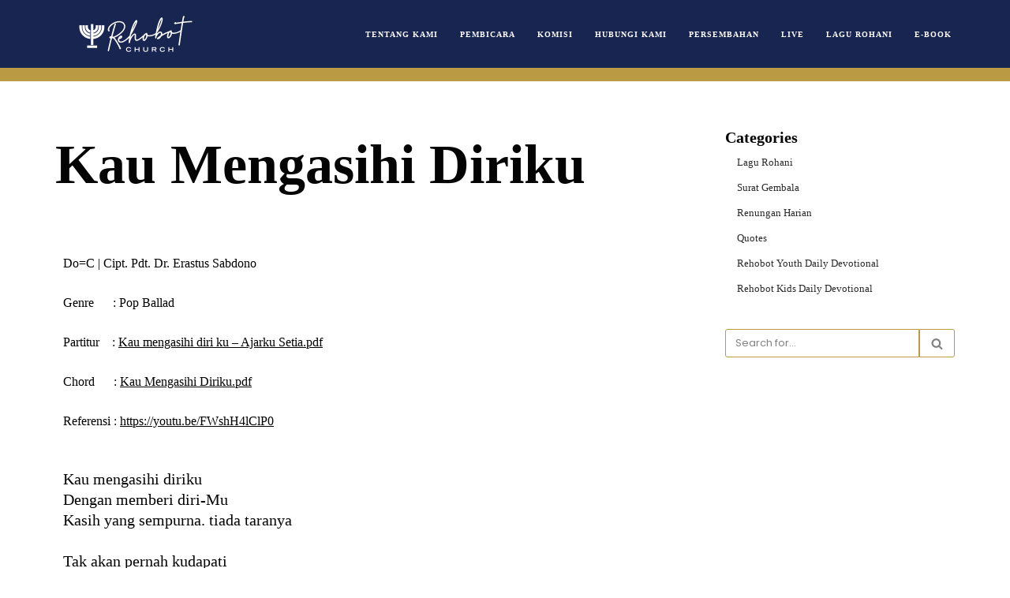

--- FILE ---
content_type: text/css
request_url: https://rehobot.org/wp-content/uploads/elementor/css/post-10270.css?ver=1729893634
body_size: 192
content:
.elementor-10270 .elementor-element.elementor-element-cb6c55b{width:var( --container-widget-width, 100.26% );max-width:100.26%;--container-widget-width:100.26%;--container-widget-flex-grow:0;}